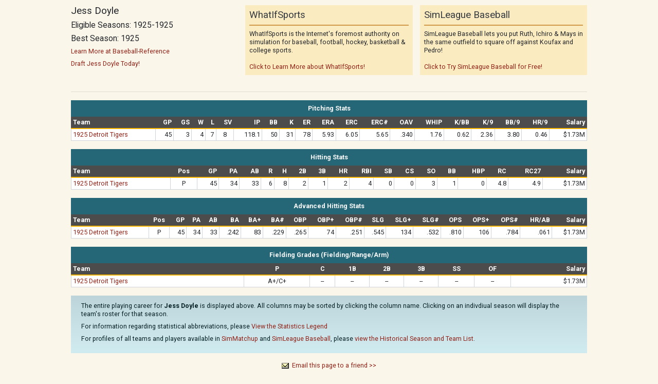

--- FILE ---
content_type: text/html
request_url: https://www.whatifsports.com/mlb-l/profile_player.asp?pid=3765
body_size: 2486
content:
<!DOCTYPE HTML PUBLIC "-//W3C//DTD HTML 4.01 Transitional//EN" "http://www.w3.org/TR/html4/loose.dtd"> 
<html>
<head>
	<title>Jess Doyle - MLB player profile page from WhatifSports</title>
	<meta http-equiv="Content-Type" content="text/html; charset=utf-8">	
    
	    <meta name="Description" content="Check out Jess Doyle career batting and fielding statistics including Batting Average, Hits, Home Runs, RBI and Award History as part of WhatIfSports Free SimMatchup Baseball!">
    	
	<meta name="Keywords" content="Jess Doyle Stats, Jess Doyle MLB,  SimMatchup  baseball, free fantasy baseball, free baseball simulation, sim baseball, free MLB matchup, free fantasy MLB baseball simulation, free online sim baseball, free baseball sim games, whatifsports, baseball history, baseball predictions">
    <link rel="stylesheet" href="/style/simleague_mlb.css?v=16" />
	<script type="text/javascript" src="../includes/mlb/sorttable.js"></script>
	<script type="text/javascript" src="../includes/mlb/standard.js"></script>
    <meta name="viewport" content="width=device-width, initial-scale=1, shrink-to-fit=no">
<!-- Google tag (gtag.js) -->
<script async src="https://www.googletagmanager.com/gtag/js?id=G-XMNJ34PCXR"></script>
<script>
  window.dataLayer = window.dataLayer || [];
  function gtag(){dataLayer.push(arguments);}
  gtag('js', new Date());

  gtag('config', 'G-XMNJ34PCXR');
</script>



</head>
<body class="mlb-l wis_popup profile_draft" id="profile_player">
    <div id="globalpopupcontent">
    <div class="wis_mainContentContainer">
        
        
        <div class="wis_layoutContainer">
            <div class="wis_row">
                <div class="wis_col wis_widthOneThird">
                    <h4>Jess Doyle</h4>
                    
                    <h5>Eligible Seasons: 1925-1925</h5>
                    <h5>Best Season: 1925</h5>
                    <p class="mktg_info"><a href="http://www.baseball-reference.com/d/doyleje01.shtml" target="_blank">Learn More at Baseball-Reference</a></p>
                    <a href="../dreamteams/" target="_blank">Draft Jess Doyle Today!</a>
                </div>
                <div class="wis_col wis_widthOneThird">
                    <div class="wis_contentBoxSecondary">
                        <div class="wis_contentBoxHeader">WhatIfSports</div>
                        <div class="wis_contentBoxBody">
                            WhatIfSports is the Internet's foremost authority on simulation for baseball, football, hockey, basketball & college sports.<br><br>
                            <a href="../locker/" target="_blank">Click to Learn More about WhatIfSports!</a>
                        </div>
                    </div>                    
                </div>
                <div class="wis_col wis_widthOneThird">
                    <div class="wis_contentBoxSecondary">
                        <div class="wis_contentBoxHeader">SimLeague Baseball</div>
                        <div class="wis_contentBoxBody">
                            SimLeague Baseball lets you put Ruth, Ichiro & Mays in the same outfield to square off against Koufax and Pedro!<br><br>
                            <a href="../mlb-l/main.asp" target="_blank">Click to Try SimLeague Baseball for Free!</a>
                        </div>
                    </div>                       
                </div>
            </div>
            <div class="wis_row">
                <div class="wis_col"><hr /></div>
            </div>
        </div>
    <div class="wis_contentBox"><div class="wis_contentBoxHeader">Pitching Stats</div><div class="wis_contentBoxBody"><div class="wis_responsiveTableContainer"><table id="pitching_stats" class="sortable wis_primary stats"><tr class="wis_header"><th class="sortasc wis_left">Team</th><th class="wis_right">GP</th><th class="wis_right">GS</th><th class="wis_right">W</th><th class="wis_right">L</th><th class="wis_right">SV</th><th class="wis_right">IP</th><th class="wis_right">BB</th><th class="wis_right">K</th><th class="wis_right">ER</th><th class="wis_right sortasc">ERA</th><th class="wis_right sortasc">ERC</th><th class="wis_right sortasc">ERC#</th><th class="wis_right sortasc">OAV</th><th class="wis_right sortasc">WHIP</th><th class="wis_right">K/BB</th><th class="wis_right">K/9</th><th class="wis_right sortasc">BB/9</th><th class="wis_right sortasc">HR/9</th><th class="wis_right">Salary</th></tr><tr class="even"><td class="wis_left"><a href="profile_team.asp?hfid=58&amp;season=1925">1925 Detroit Tigers</a></td><td class="wis_right">45</td><td class="wis_right">3</td><td class="wis_right">4</td><td class="wis_right">7</td><td>8</td><td class="wis_right">118.1</td><td class="wis_right">50</td><td class="wis_right">31</td><td class="wis_right">78</td><td class="wis_right">5.93</td><td class="wis_right">6.05</td><td class="wis_right">5.65</td><td class="wis_right">.340</td><td class="wis_right">1.76</td><td class="wis_right">0.62</td><td class="wis_right">2.36</td><td class="wis_right">3.80</td><td class="wis_right">0.46</td><td class="wis_right">$1.73M</td></tr></table></div></div></div>
<div class="wis_contentBox"><div class="wis_contentBoxHeader">Hitting Stats</div><div class="wis_contentBoxBody"><div class="wis_responsiveTableContainer"><table id="hitting_stats" class="sortable wis_primary stats"><tr class="wis_header"><th class="sortasc wis_left">Team</th><th class="sub sortpos">Pos</th><th class="wis_right">GP</th><th class="wis_right">PA</th><th class="wis_right">AB</th><th class="wis_right">R</th><th class="wis_right">H</th><th class="wis_right">2B</th><th class="wis_right">3B</th><th class="wis_right">HR</th><th class="wis_right">RBI</th><th class="wis_right">SB</th><th class="wis_right">CS</th><th class="wis_right sortasc">SO</th><th class="wis_right">BB</th><th class="wis_right">HBP</th><th class="wis_right">RC</th><th class="wis_right">RC27</th><th class="wis_right">Salary</th></tr><tr class="even"><td class="wis_left"><a href="profile_team.asp?hfid=58&amp;season=1925">1925 Detroit Tigers</a></td><td>P</td><td class="wis_right">45</td><td class="wis_right">34</td><td class="wis_right">33</td><td class="wis_right">6</td><td class="wis_right">8</td><td class="wis_right">2</td><td class="wis_right">1</td><td class="wis_right">2</td><td class="wis_right">4</td><td class="wis_right">0</td><td class="wis_right">0</td><td class="wis_right">3</td><td class="wis_right">1</td><td class="wis_right">0</td><td class="wis_right">4.8</td><td class="wis_right">4.9</td><td class="wis_right">$1.73M</td></tr></table></div></div></div>
<div class="wis_contentBox"><div class="wis_contentBoxHeader">Advanced Hitting Stats</div><div class="wis_contentBoxBody"><div class="wis_responsiveTableContainer"><table id="advanced_hitting_stats" class="sortable wis_primary stats"><tr class="wis_header"><th class="sortasc wis_left">Team</th><th class="sub sortpos">Pos</th><th class="wis_right">GP</th><th class="wis_right">PA</th><th class="wis_right">AB</th><th class="wis_right">BA</th><th class="wis_right">BA+</th><th class="wis_right">BA#</th><th class="wis_right">OBP</th><th class="wis_right">OBP+</th><th class="wis_right">OBP#</th><th class="wis_right">SLG</th><th class="wis_right">SLG+</th><th class="wis_right sortasc">SLG#</th><th class="wis_right">OPS</th><th class="wis_right">OPS+</th><th class="wis_right">OPS#</th><th class="wis_right">HR/AB</th><th class="wis_right">Salary</th></tr><tr class="odd"><td class="wis_left"><a href="profile_team.asp?hfid=58&amp;season=1925">1925 Detroit Tigers</a></td><td>P</td><td class="wis_right">45</td><td class="wis_right">34</td><td class="wis_right">33</td><td class="wis_right">.242</td><td class="wis_right">83</td><td class="wis_right">.229</td><td class="wis_right">.265</td><td class="wis_right">74</td><td class="wis_right">.251</td><td class="wis_right">.545</td><td class="wis_right">134</td><td class="wis_right">.532</td><td class="wis_right">.810</td><td class="wis_right">106</td><td class="wis_right">.784</td><td class="wis_right">.061</td><td class="wis_right">$1.73M</td></tr></table></div></div></div>
<div class="wis_contentBox"><div class="wis_contentBoxHeader">Fielding Grades (Fielding/Range/Arm)</div><div class="wis_contentBoxBody"><div class="wis_responsiveTableContainer"><table id="fielding_stats" class="wis_primary stats"><tr class="wis_header"><th class="wis_left">Team</th><th class="sub">P</th><th class="sub">C</th><th class="sub">1B</th><th class="sub">2B</th><th class="sub">3B</th><th class="sub">SS</th><th class="sub">OF</th><th class="wis_right">Salary</th></tr><tr class="even"><td class="wis_left"><a href="profile_team.asp?hfid=58&amp;season=1925">1925 Detroit Tigers</a></td><td>A+/C+</td><td>--</td><td>--</td><td>--</td><td>--</td><td>--</td><td>--</td><td class="wis_right">$1.73M</td></tr></table></div></div></div>


        <div class="wis_alertInfo">
	        <p class="centered">The entire playing career for <strong>Jess Doyle</strong> is displayed above.  All columns may be sorted by clicking the column name. Clicking on an indivdiual season will display the team's roster for that season.</p>
	        <p class="centered">For information regarding statistical abbreviations, please <a href="javascript:popup('themewiz_stat_legend.asp','popup_win',743,550)" title="View Stat Legend" onMouseOver="status='View Stat Legend';return true;">View the Statistics Legend</a></p>
	        <p class="centered">For profiles of all teams and players available in <a href="../mlb/" target="_blank">SimMatchup</a> and <a href="main.asp" target="_blank">SimLeague Baseball</a>, please <a href="historical_teams.asp" target="_blank">view the Historical Season and Team List</a>.</p>
        </div>

        <div class="wis_centeredContent">
            <IMG width=14 height=11 SRC="../images/icons/email.gif">&nbsp;
            <SCRIPT TYPE="text/javascript">
                document.write("<a target=new href='../locker/email.asp?url=" + window.location.pathname + window.location.search + "'>Email this page to a friend >></a>");
            </SCRIPT>
        </div>

    </div>
	
<script defer src="https://static.cloudflareinsights.com/beacon.min.js/vcd15cbe7772f49c399c6a5babf22c1241717689176015" integrity="sha512-ZpsOmlRQV6y907TI0dKBHq9Md29nnaEIPlkf84rnaERnq6zvWvPUqr2ft8M1aS28oN72PdrCzSjY4U6VaAw1EQ==" data-cf-beacon='{"version":"2024.11.0","token":"400f5065f39440968f8ab0a540ea3cca","r":1,"server_timing":{"name":{"cfCacheStatus":true,"cfEdge":true,"cfExtPri":true,"cfL4":true,"cfOrigin":true,"cfSpeedBrain":true},"location_startswith":null}}' crossorigin="anonymous"></script>
</body>
</html>